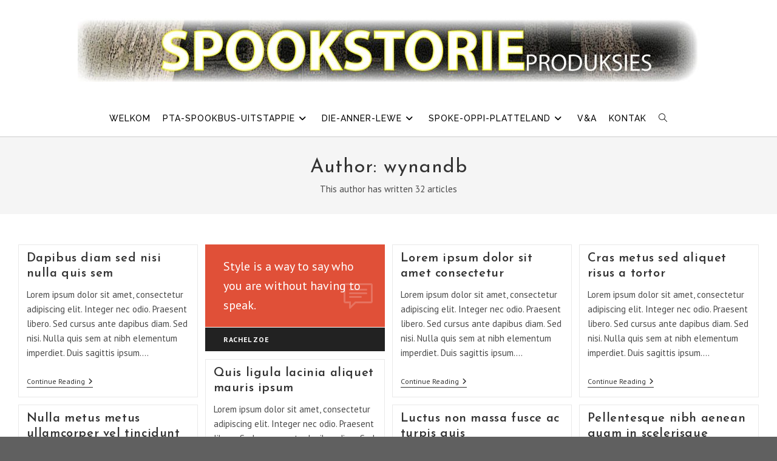

--- FILE ---
content_type: text/css; charset: UTF-8;charset=UTF-8
request_url: https://spookstories.co.za/wp-admin/admin-ajax.php?action=easy-facebook-likebox-customizer-style&ver=6.7.2
body_size: 12762
content:

.efbl_feed_wraper.efbl_skin_1214 .efbl-grid-skin .efbl-row.e-outer {
	grid-template-columns: repeat(auto-fill, minmax(33.33%, 1fr));
}

		
.efbl_feed_wraper.efbl_skin_1214 .efbl_feeds_holder.efbl_feeds_carousel .owl-nav {
	display: flex;
}

.efbl_feed_wraper.efbl_skin_1214 .efbl_feeds_holder.efbl_feeds_carousel .owl-dots {
	display: block;
}

		
		
		
		
		
.efbl_feed_wraper.efbl_skin_1214 .efbl_header .efbl_header_inner_wrap .efbl_header_content .efbl_header_meta .efbl_header_title {
		}

.efbl_feed_wraper.efbl_skin_1214 .efbl_header .efbl_header_inner_wrap .efbl_header_img img {
	border-radius: 0;
}

.efbl_feed_wraper.efbl_skin_1214 .efbl_header .efbl_header_inner_wrap .efbl_header_content .efbl_header_meta .efbl_cat,
.efbl_feed_wraper.efbl_skin_1214 .efbl_header .efbl_header_inner_wrap .efbl_header_content .efbl_header_meta .efbl_followers {
		}

.efbl_feed_wraper.efbl_skin_1214 .efbl_header .efbl_header_inner_wrap .efbl_header_content .efbl_bio {
		}

		
		.efbl_feed_popup_container .efbl-post-detail.efbl-popup-skin-1214 .efbl-d-columns-wrapper {
		}

.efbl_feed_popup_container .efbl-post-detail.efbl-popup-skin-1214 .efbl-d-columns-wrapper, .efbl_feed_popup_container .efbl-post-detail.efbl-popup-skin-1214 .efbl-d-columns-wrapper .efbl-caption .efbl-feed-description, .efbl_feed_popup_container .efbl-post-detail.efbl-popup-skin-1214 a, .efbl_feed_popup_container .efbl-post-detail.efbl-popup-skin-1214 span {
	
		
}

.efbl_feed_popup_container .efbl-post-detail.efbl-popup-skin-1214 .efbl-d-columns-wrapper .efbl-post-header {

					display: flex;

			
}

.efbl_feed_popup_container .efbl-post-detail.efbl-popup-skin-1214 .efbl-d-columns-wrapper .efbl-post-header .efbl-profile-image {

					display: block;

			
}

.efbl_feed_popup_container .efbl-post-detail.efbl-popup-skin-1214 .efbl-d-columns-wrapper .efbl-post-header h2 {

		
}

.efbl_feed_popup_container .efbl-post-detail.efbl-popup-skin-1214 .efbl-d-columns-wrapper .efbl-post-header span {

		
}

.efbl_feed_popup_container .efbl-post-detail.efbl-popup-skin-1214 .efbl-feed-description, .efbl_feed_popup_container .efbl-post-detail.efbl-popup-skin-1214 .efbl_link_text {

					display: block;

			
}

.efbl_feed_popup_container .efbl-post-detail.efbl-popup-skin-1214 .efbl-d-columns-wrapper .efbl-reactions-box {

					display: flex;

							
}

.efbl_feed_popup_container .efbl-post-detail.efbl-popup-skin-1214 .efbl-d-columns-wrapper .efbl-reactions-box .efbl-reactions span {

		
}


.efbl_feed_popup_container .efbl-post-detail.efbl-popup-skin-1214 .efbl-d-columns-wrapper .efbl-reactions-box .efbl-reactions .efbl_popup_likes_main {

					display: flex;

			
}

.efbl_feed_popup_container .efbl-post-detail.efbl-popup-skin-1214 .efbl-d-columns-wrapper .efbl-reactions-box .efbl-reactions .efbl-popup-comments-icon-wrapper {

					display: flex;

			
}

.efbl_feed_popup_container .efbl-post-detail.efbl-popup-skin-1214 .efbl-commnets, .efbl_feed_popup_container .efbl-post-detail.efbl-popup-skin-1214 .efbl-comments-list {

					display: block;

			
}

.efbl_feed_popup_container .efbl-post-detail.efbl-popup-skin-1214 .efbl-action-btn {

					display: block;

			
}

.efbl_feed_popup_container .efbl-post-detail.efbl-popup-skin-1214 .efbl-d-columns-wrapper .efbl-comments-list .efbl-comment-wrap {

		
}
		
.efbl_feed_wraper.efbl_skin_1215 .efbl-grid-skin .efbl-row.e-outer {
	grid-template-columns: repeat(auto-fill, minmax(33.33%, 1fr));
}

		
.efbl_feed_wraper.efbl_skin_1215 .efbl_feeds_holder.efbl_feeds_carousel .owl-nav {
	display: flex;
}

.efbl_feed_wraper.efbl_skin_1215 .efbl_feeds_holder.efbl_feeds_carousel .owl-dots {
	display: block;
}

		
		
		
		
		
.efbl_feed_wraper.efbl_skin_1215 .efbl_header .efbl_header_inner_wrap .efbl_header_content .efbl_header_meta .efbl_header_title {
		}

.efbl_feed_wraper.efbl_skin_1215 .efbl_header .efbl_header_inner_wrap .efbl_header_img img {
	border-radius: 0;
}

.efbl_feed_wraper.efbl_skin_1215 .efbl_header .efbl_header_inner_wrap .efbl_header_content .efbl_header_meta .efbl_cat,
.efbl_feed_wraper.efbl_skin_1215 .efbl_header .efbl_header_inner_wrap .efbl_header_content .efbl_header_meta .efbl_followers {
		}

.efbl_feed_wraper.efbl_skin_1215 .efbl_header .efbl_header_inner_wrap .efbl_header_content .efbl_bio {
		}

		
		.efbl_feed_popup_container .efbl-post-detail.efbl-popup-skin-1215 .efbl-d-columns-wrapper {
		}

.efbl_feed_popup_container .efbl-post-detail.efbl-popup-skin-1215 .efbl-d-columns-wrapper, .efbl_feed_popup_container .efbl-post-detail.efbl-popup-skin-1215 .efbl-d-columns-wrapper .efbl-caption .efbl-feed-description, .efbl_feed_popup_container .efbl-post-detail.efbl-popup-skin-1215 a, .efbl_feed_popup_container .efbl-post-detail.efbl-popup-skin-1215 span {
	
		
}

.efbl_feed_popup_container .efbl-post-detail.efbl-popup-skin-1215 .efbl-d-columns-wrapper .efbl-post-header {

					display: flex;

			
}

.efbl_feed_popup_container .efbl-post-detail.efbl-popup-skin-1215 .efbl-d-columns-wrapper .efbl-post-header .efbl-profile-image {

					display: block;

			
}

.efbl_feed_popup_container .efbl-post-detail.efbl-popup-skin-1215 .efbl-d-columns-wrapper .efbl-post-header h2 {

		
}

.efbl_feed_popup_container .efbl-post-detail.efbl-popup-skin-1215 .efbl-d-columns-wrapper .efbl-post-header span {

		
}

.efbl_feed_popup_container .efbl-post-detail.efbl-popup-skin-1215 .efbl-feed-description, .efbl_feed_popup_container .efbl-post-detail.efbl-popup-skin-1215 .efbl_link_text {

					display: block;

			
}

.efbl_feed_popup_container .efbl-post-detail.efbl-popup-skin-1215 .efbl-d-columns-wrapper .efbl-reactions-box {

					display: flex;

							
}

.efbl_feed_popup_container .efbl-post-detail.efbl-popup-skin-1215 .efbl-d-columns-wrapper .efbl-reactions-box .efbl-reactions span {

		
}


.efbl_feed_popup_container .efbl-post-detail.efbl-popup-skin-1215 .efbl-d-columns-wrapper .efbl-reactions-box .efbl-reactions .efbl_popup_likes_main {

					display: flex;

			
}

.efbl_feed_popup_container .efbl-post-detail.efbl-popup-skin-1215 .efbl-d-columns-wrapper .efbl-reactions-box .efbl-reactions .efbl-popup-comments-icon-wrapper {

					display: flex;

			
}

.efbl_feed_popup_container .efbl-post-detail.efbl-popup-skin-1215 .efbl-commnets, .efbl_feed_popup_container .efbl-post-detail.efbl-popup-skin-1215 .efbl-comments-list {

					display: block;

			
}

.efbl_feed_popup_container .efbl-post-detail.efbl-popup-skin-1215 .efbl-action-btn {

					display: block;

			
}

.efbl_feed_popup_container .efbl-post-detail.efbl-popup-skin-1215 .efbl-d-columns-wrapper .efbl-comments-list .efbl-comment-wrap {

		
}
		
.efbl_feed_wraper.efbl_skin_1216 .efbl-grid-skin .efbl-row.e-outer {
	grid-template-columns: repeat(auto-fill, minmax(33.33%, 1fr));
}

		
.efbl_feed_wraper.efbl_skin_1216 .efbl_feeds_holder.efbl_feeds_carousel .owl-nav {
	display: flex;
}

.efbl_feed_wraper.efbl_skin_1216 .efbl_feeds_holder.efbl_feeds_carousel .owl-dots {
	display: block;
}

		
		
		
		
		
.efbl_feed_wraper.efbl_skin_1216 .efbl_header .efbl_header_inner_wrap .efbl_header_content .efbl_header_meta .efbl_header_title {
		}

.efbl_feed_wraper.efbl_skin_1216 .efbl_header .efbl_header_inner_wrap .efbl_header_img img {
	border-radius: 0;
}

.efbl_feed_wraper.efbl_skin_1216 .efbl_header .efbl_header_inner_wrap .efbl_header_content .efbl_header_meta .efbl_cat,
.efbl_feed_wraper.efbl_skin_1216 .efbl_header .efbl_header_inner_wrap .efbl_header_content .efbl_header_meta .efbl_followers {
		}

.efbl_feed_wraper.efbl_skin_1216 .efbl_header .efbl_header_inner_wrap .efbl_header_content .efbl_bio {
		}

		
		.efbl_feed_popup_container .efbl-post-detail.efbl-popup-skin-1216 .efbl-d-columns-wrapper {
		}

.efbl_feed_popup_container .efbl-post-detail.efbl-popup-skin-1216 .efbl-d-columns-wrapper, .efbl_feed_popup_container .efbl-post-detail.efbl-popup-skin-1216 .efbl-d-columns-wrapper .efbl-caption .efbl-feed-description, .efbl_feed_popup_container .efbl-post-detail.efbl-popup-skin-1216 a, .efbl_feed_popup_container .efbl-post-detail.efbl-popup-skin-1216 span {
	
		
}

.efbl_feed_popup_container .efbl-post-detail.efbl-popup-skin-1216 .efbl-d-columns-wrapper .efbl-post-header {

					display: flex;

			
}

.efbl_feed_popup_container .efbl-post-detail.efbl-popup-skin-1216 .efbl-d-columns-wrapper .efbl-post-header .efbl-profile-image {

					display: block;

			
}

.efbl_feed_popup_container .efbl-post-detail.efbl-popup-skin-1216 .efbl-d-columns-wrapper .efbl-post-header h2 {

		
}

.efbl_feed_popup_container .efbl-post-detail.efbl-popup-skin-1216 .efbl-d-columns-wrapper .efbl-post-header span {

		
}

.efbl_feed_popup_container .efbl-post-detail.efbl-popup-skin-1216 .efbl-feed-description, .efbl_feed_popup_container .efbl-post-detail.efbl-popup-skin-1216 .efbl_link_text {

					display: block;

			
}

.efbl_feed_popup_container .efbl-post-detail.efbl-popup-skin-1216 .efbl-d-columns-wrapper .efbl-reactions-box {

					display: flex;

							
}

.efbl_feed_popup_container .efbl-post-detail.efbl-popup-skin-1216 .efbl-d-columns-wrapper .efbl-reactions-box .efbl-reactions span {

		
}


.efbl_feed_popup_container .efbl-post-detail.efbl-popup-skin-1216 .efbl-d-columns-wrapper .efbl-reactions-box .efbl-reactions .efbl_popup_likes_main {

					display: flex;

			
}

.efbl_feed_popup_container .efbl-post-detail.efbl-popup-skin-1216 .efbl-d-columns-wrapper .efbl-reactions-box .efbl-reactions .efbl-popup-comments-icon-wrapper {

					display: flex;

			
}

.efbl_feed_popup_container .efbl-post-detail.efbl-popup-skin-1216 .efbl-commnets, .efbl_feed_popup_container .efbl-post-detail.efbl-popup-skin-1216 .efbl-comments-list {

					display: block;

			
}

.efbl_feed_popup_container .efbl-post-detail.efbl-popup-skin-1216 .efbl-action-btn {

					display: block;

			
}

.efbl_feed_popup_container .efbl-post-detail.efbl-popup-skin-1216 .efbl-d-columns-wrapper .efbl-comments-list .efbl-comment-wrap {

		
}
		
.efbl_feed_wraper.efbl_skin_1509 .efbl-grid-skin .efbl-row.e-outer {
	grid-template-columns: repeat(auto-fill, minmax(33.33%, 1fr));
}

		
.efbl_feed_wraper.efbl_skin_1509 .efbl_feeds_holder.efbl_feeds_carousel .owl-nav {
	display: flex;
}

.efbl_feed_wraper.efbl_skin_1509 .efbl_feeds_holder.efbl_feeds_carousel .owl-dots {
	display: block;
}

		
		
		
		
		
.efbl_feed_wraper.efbl_skin_1509 .efbl_header .efbl_header_inner_wrap .efbl_header_content .efbl_header_meta .efbl_header_title {
		}

.efbl_feed_wraper.efbl_skin_1509 .efbl_header .efbl_header_inner_wrap .efbl_header_img img {
	border-radius: 0;
}

.efbl_feed_wraper.efbl_skin_1509 .efbl_header .efbl_header_inner_wrap .efbl_header_content .efbl_header_meta .efbl_cat,
.efbl_feed_wraper.efbl_skin_1509 .efbl_header .efbl_header_inner_wrap .efbl_header_content .efbl_header_meta .efbl_followers {
		}

.efbl_feed_wraper.efbl_skin_1509 .efbl_header .efbl_header_inner_wrap .efbl_header_content .efbl_bio {
		}

		
		.efbl_feed_popup_container .efbl-post-detail.efbl-popup-skin-1509 .efbl-d-columns-wrapper {
		}

.efbl_feed_popup_container .efbl-post-detail.efbl-popup-skin-1509 .efbl-d-columns-wrapper, .efbl_feed_popup_container .efbl-post-detail.efbl-popup-skin-1509 .efbl-d-columns-wrapper .efbl-caption .efbl-feed-description, .efbl_feed_popup_container .efbl-post-detail.efbl-popup-skin-1509 a, .efbl_feed_popup_container .efbl-post-detail.efbl-popup-skin-1509 span {
	
		
}

.efbl_feed_popup_container .efbl-post-detail.efbl-popup-skin-1509 .efbl-d-columns-wrapper .efbl-post-header {

					display: flex;

			
}

.efbl_feed_popup_container .efbl-post-detail.efbl-popup-skin-1509 .efbl-d-columns-wrapper .efbl-post-header .efbl-profile-image {

					display: block;

			
}

.efbl_feed_popup_container .efbl-post-detail.efbl-popup-skin-1509 .efbl-d-columns-wrapper .efbl-post-header h2 {

		
}

.efbl_feed_popup_container .efbl-post-detail.efbl-popup-skin-1509 .efbl-d-columns-wrapper .efbl-post-header span {

		
}

.efbl_feed_popup_container .efbl-post-detail.efbl-popup-skin-1509 .efbl-feed-description, .efbl_feed_popup_container .efbl-post-detail.efbl-popup-skin-1509 .efbl_link_text {

					display: block;

			
}

.efbl_feed_popup_container .efbl-post-detail.efbl-popup-skin-1509 .efbl-d-columns-wrapper .efbl-reactions-box {

					display: flex;

							
}

.efbl_feed_popup_container .efbl-post-detail.efbl-popup-skin-1509 .efbl-d-columns-wrapper .efbl-reactions-box .efbl-reactions span {

		
}


.efbl_feed_popup_container .efbl-post-detail.efbl-popup-skin-1509 .efbl-d-columns-wrapper .efbl-reactions-box .efbl-reactions .efbl_popup_likes_main {

					display: flex;

			
}

.efbl_feed_popup_container .efbl-post-detail.efbl-popup-skin-1509 .efbl-d-columns-wrapper .efbl-reactions-box .efbl-reactions .efbl-popup-comments-icon-wrapper {

					display: flex;

			
}

.efbl_feed_popup_container .efbl-post-detail.efbl-popup-skin-1509 .efbl-commnets, .efbl_feed_popup_container .efbl-post-detail.efbl-popup-skin-1509 .efbl-comments-list {

					display: block;

			
}

.efbl_feed_popup_container .efbl-post-detail.efbl-popup-skin-1509 .efbl-action-btn {

					display: block;

			
}

.efbl_feed_popup_container .efbl-post-detail.efbl-popup-skin-1509 .efbl-d-columns-wrapper .efbl-comments-list .efbl-comment-wrap {

		
}
		